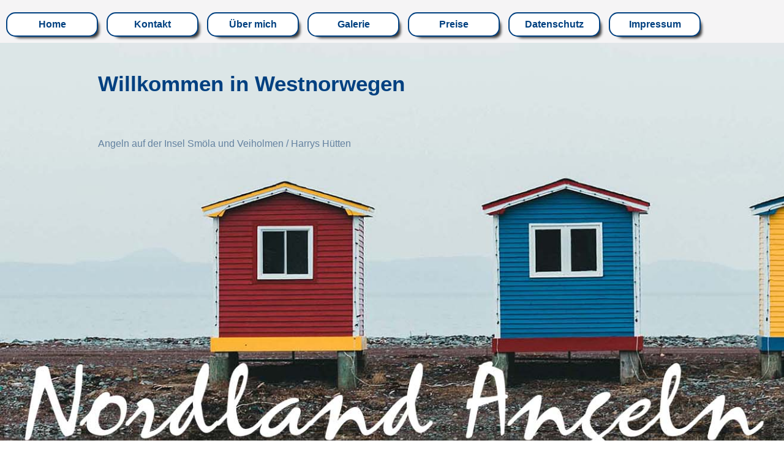

--- FILE ---
content_type: text/html; charset=iso-8859-1
request_url: http://nordland-angelreisen.de/datenschutz.html
body_size: 10892
content:
<!DOCTYPE html>
<html> 
<head>
	<meta charset="utf-8">
	<meta name="viewport" content="width=device-width, initial-scale=1">
	<meta name="generator" content="RocketCake">
	<title></title>
	<link rel="stylesheet" type="text/css" href="datenschutz_html.css">
</head>
<body>
<div class="textstyle1">
<div id="container_1fb547d3"><div id="container_1fb547d3_padding" ><div class="textstyle1">  <a href="index.html" style="text-decoration:none"><div id="button_7b80cf7b">
    <div class="vcenterstyle1"><div class="vcenterstyle2">      <div class="textstyle1">
        </div>
      <div class="textstyle2">
        <span class="textstyle3">Home</span>
        </div>
      </div></div>
    </div></a>
  <a href="contact.html" style="text-decoration:none"><div id="button_15b18d87">
    <div class="vcenterstyle1"><div class="vcenterstyle2">      <div class="textstyle1">
        </div>
      <div class="textstyle2">
        <span class="textstyle3">Kontakt</span>
        </div>
      </div></div>
    </div></a>
  <a href="about.html" style="text-decoration:none"><div id="button_5def10f8">
    <div class="vcenterstyle1"><div class="vcenterstyle2">      <div class="textstyle1">
        </div>
      <div class="textstyle2">
        <span class="textstyle3">&#220;ber mich<br/></span>
        </div>
      </div></div>
    </div></a>
  <a href="galerie.html" style="text-decoration:none"><div id="button_78216e62">
    <div class="vcenterstyle1"><div class="vcenterstyle2">      <div class="textstyle1">
        </div>
      <div class="textstyle2">
        <span class="textstyle3">Galerie</span>
        </div>
      </div></div>
    </div></a>
  <a href="preise.html" style="text-decoration:none"><div id="button_aace7c9">
    <div class="vcenterstyle1"><div class="vcenterstyle2">      <div class="textstyle1">
        </div>
      <div class="textstyle2">
        <span class="textstyle3">Preise</span>
        </div>
      </div></div>
    </div></a>
  <a href="datenschutz.html" style="text-decoration:none"><div id="button_f0e463b">
    <div class="vcenterstyle1"><div class="vcenterstyle2">      <div class="textstyle1">
        </div>
      <div class="textstyle2">
        <span class="textstyle3">Datenschutz</span>
        </div>
      </div></div>
    </div></a>
  <a href="impressum.html" style="text-decoration:none"><div id="button_5b41d903">
    <div class="vcenterstyle1"><div class="vcenterstyle2">      <div class="textstyle1">
        </div>
      <div class="textstyle2">
        <span class="textstyle3">Impressum</span>
        </div>
      </div></div>
    </div></a>
</div>
<div style="clear:both"></div></div></div>  </div>
<div class="textstyle2">
<div id="container_33791ead"><div id="container_33791ead_padding" ><div class="textstyle2"><span class="textstyle4"><br/></span><div id="container_77d31aa8"><div id="container_77d31aa8_padding" ><div class="textstyle1"><div id="container_39d385"><div id="container_39d385_padding" ><div class="textstyle1"><span class="textstyle5">Willkommen in Westnorwegen</span><span class="textstyle6"><br/><br/><br/><br/></span><span class="textstyle7">Angeln auf der Insel Sm&#246;la und Veiholmen / Harrys H&#252;tten</span><span class="textstyle8"><br/><br/></span>  <span class="textstyle9">   </span>
</div>
<div class="textstyle2">  <span class="textstyle9"><br/><br/></span>
</div>
</div></div></div>
<div style="clear:both"></div></div></div></div>
<div style="clear:both"></div></div></div><div id="container_1d3ef07d"><div id="container_1d3ef07d_padding" ><div class="textstyle1"><span class="textstyle4"><br/></span><span class="textstyle10">Datenschutzerkl&#228;rung<br/><br/></span><div id="container_ee7e9f1"><div id="container_ee7e9f1_padding" ><div class="textstyle1"><span class="textstyle11">1. Datenschutz auf einen Blick</span><span class="textstyle12"><br/></span><span class="textstyle13"><br/></span><span class="textstyle14">Allgemeine Hinweise<br/></span><span class="textstyle13"><br/>Die folgenden Hinweise geben einen einfachen &#220;berblick dar&#252;ber, was mit Ihren personenbezogenen Daten passiert, wenn Sie diese Website besuchen. Personenbezogene Daten sind alle Daten, mit denen Sie pers&#246;nlich identifiziert werden k&#246;nnen. Ausf&#252;hrliche Informationen zum Thema Datenschutz entnehmen Sie unserer unter diesem Text aufgef&#252;hrten Datenschutzerkl&#228;rung.<br/><br/></span><span class="textstyle14">Datenerfassung auf dieser Website<br/></span><span class="textstyle13"><br/></span><span class="textstyle15">Wer ist verantwortlich f&#252;r die Datenerfassung auf dieser Website?<br/></span><span class="textstyle13"><br/>Die Datenverarbeitung auf dieser Website erfolgt durch den Websitebetreiber. Dessen Kontaktdaten k&#246;nnen Sie dem Abschnitt &#8222;Hinweis zur Verantwortlichen Stelle&#8220; in dieser Datenschutzerkl&#228;rung entnehmen.<br/><br/></span><span class="textstyle15">Wie erfassen wir Ihre Daten?</span><span class="textstyle13"><br/><br/>Ihre Daten werden zum einen dadurch erhoben, dass Sie uns diese mitteilen. Hierbei kann es sich z.&#160;B. um Daten handeln, die Sie in ein Kontaktformular eingeben.<br/>Andere Daten werden automatisch oder nach Ihrer Einwilligung beim Besuch der Website durch unsere IT-Systeme erfasst. Das sind vor allem technische Daten (z.&#160;B. Internetbrowser, Betriebssystem oder Uhrzeit des Seitenaufrufs). Die Erfassung dieser Daten erfolgt automatisch, sobald Sie diese Website betreten.<br/><br/></span><span class="textstyle15">Wof&#252;r nutzen wir Ihre Daten?</span><span class="textstyle13"><br/><br/>Ein Teil der Daten wird erhoben, um eine fehlerfreie Bereitstellung der Website zu gew&#228;hrleisten. Andere Daten k&#246;nnen zur Analyse Ihres Nutzerverhaltens verwendet werden.<br/><br/></span><span class="textstyle15">Welche Rechte haben Sie bez&#252;glich Ihrer Daten?</span><span class="textstyle13"><br/><br/>Sie haben jederzeit das Recht, unentgeltlich Auskunft &#252;ber Herkunft, Empf&#228;nger und Zweck Ihrer gespeicherten personenbezogenen Daten zu erhalten. Sie haben au&#223;erdem ein Recht, die Berichtigung oder L&#246;schung dieser Daten zu verlangen. Wenn Sie eine Einwilligung zur Datenverarbeitung erteilt haben, k&#246;nnen Sie diese Einwilligung jederzeit f&#252;r die Zukunft widerrufen. Au&#223;erdem haben Sie das Recht, unter bestimmten Umst&#228;nden die Einschr&#228;nkung der Verarbeitung Ihrer personenbezogenen Daten zu verlangen. Des Weiteren steht Ihnen ein Beschwerderecht bei der zust&#228;ndigen Aufsichtsbeh&#246;rde zu.<br/>Hierzu sowie zu weiteren Fragen zum Thema Datenschutz k&#246;nnen Sie sich jederzeit an uns wenden.<br/><br/></span><span class="textstyle14">Analyse-Tools und Tools von Dritt&#173;anbietern</span><span class="textstyle13"><br/><br/>Beim Besuch dieser Website kann Ihr Surf-Verhalten statistisch ausgewertet werden. Das geschieht vor allem mit sogenannten Analyseprogrammen.<br/>Detaillierte Informationen zu diesen Analyseprogrammen finden Sie in der folgenden Datenschutzerkl&#228;rung.<br/><br/></span><span class="textstyle11">2. Hosting</span><span class="textstyle13"><br/><br/>Wir hosten die Inhalte unserer Website bei folgendem Anbieter:<br/><br/></span><span class="textstyle15">Alfahosting</span><span class="textstyle13"><br/><br/>Anbieter ist die Alfahosting GmbH, Ankerstra&#223;e 3b, 06108 Halle (Saale) (nachfolgend Alfahosting) Wenn Sie unsere Website besuchen, erfasst Alfahosting verschiedene Logfiles inklusive Ihrer IP-Adressen.<br/><br/>Details entnehmen Sie der Datenschutzerkl&#228;rung von Alfahosting:<br/>https://alfahosting.de/datenschutz/<br/><br/>Die Verwendung von Alfahosting erfolgt auf Grundlage von Art. 6 Abs. 1 lit. f DSGVO. Wir haben ein berechtigtes Interesse an einer m&#246;glichst zuverl&#228;ssigen Darstellung unserer Website. Sofern eine entsprechende Einwilligung abgefragt wurde, erfolgt die Verarbeitung ausschlie&#223;lich auf Grundlage von Art. 6 Abs. 1 lit. a DSGVO und &#167; 25 Abs. 1 TTDSG, soweit die Einwilligung die Speicherung von Cookies oder den Zugriff auf Informationen im Endger&#228;t des Nutzers (z.&#160;B. f&#252;r Device-Fingerprinting) im Sinne des TTDSG umfasst. Die Einwilligung ist jederzeit widerrufbar.<br/><br/></span><span class="textstyle15">Auftragsverarbeitung</span><span class="textstyle13"><br/><br/>Wir haben einen Vertrag &#252;ber Auftragsverarbeitung (AVV) zur Nutzung des oben genannten Dienstes geschlossen. Hierbei handelt es sich um einen datenschutzrechtlich vorgeschriebenen Vertrag, der gew&#228;hrleistet, dass dieser die personenbezogenen Daten unserer Websitebesucher nur nach unseren Weisungen und unter Einhaltung der DSGVO verarbeitet.<br/><br/></span><span class="textstyle11">3. Allgemeine Hinweise und Pflicht&#173;informationen</span><span class="textstyle13"><br/><br/></span><span class="textstyle14">Datenschutz</span><span class="textstyle13"><br/><br/>Die Betreiber dieser Seiten nehmen den Schutz Ihrer pers&#246;nlichen Daten sehr ernst. Wir behandeln Ihre personenbezogenen Daten vertraulich und entsprechend den gesetzlichen Datenschutzvorschriften sowie dieser Datenschutzerkl&#228;rung.<br/><br/>Wenn Sie diese Website benutzen, werden verschiedene personenbezogene Daten erhoben. Personenbezogene Daten sind Daten, mit denen Sie pers&#246;nlich identifiziert werden k&#246;nnen. Die vorliegende Datenschutzerkl&#228;rung erl&#228;utert, welche Daten wir erheben und wof&#252;r wir sie nutzen. Sie erl&#228;utert auch, wie und zu welchem Zweck das geschieht.<br/><br/>Wir weisen darauf hin, dass die Daten&#252;bertragung im Internet (z.&#160;B. bei der Kommunikation per E-Mail) Sicherheitsl&#252;cken aufweisen kann. Ein l&#252;ckenloser Schutz der Daten vor dem Zugriff durch Dritte ist nicht m&#246;glich.<br/><br/></span><span class="textstyle14">Hinweis zur verantwortlichen Stelle</span><span class="textstyle13"><br/><br/>Die verantwortliche Stelle f&#252;r die Datenverarbeitung auf dieser Website ist:<br/><br/>Mike Jureczko<br/>Nordland Angelreisen<br/>Mozartstra&#223;e 92<br/>06886 Lutherstadt Wittenberg<br/><br/>Telefon: +49 3491401631<br/>E-Mail: mike.jureczko@t-online.de<br/><br/>Verantwortliche Stelle ist die nat&#252;rliche oder juristische Person, die allein oder gemeinsam mit anderen &#252;ber die Zwecke und Mittel der Verarbeitung von personenbezogenen Daten (z.&#160;B. Namen, E-Mail-Adressen o. &#196;.) entscheidet.<br/><br/></span><span class="textstyle14">Speicherdauer</span><span class="textstyle13"><br/><br/>Soweit innerhalb dieser Datenschutzerkl&#228;rung keine speziellere Speicherdauer genannt wurde, verbleiben Ihre personenbezogenen Daten bei uns, bis der Zweck f&#252;r die Datenverarbeitung entf&#228;llt. Wenn Sie ein berechtigtes L&#246;schersuchen geltend machen oder eine Einwilligung zur Datenverarbeitung widerrufen, werden Ihre Daten gel&#246;scht, sofern wir keine anderen rechtlich zul&#228;ssigen Gr&#252;nde f&#252;r die Speicherung Ihrer personenbezogenen Daten haben (z.&#160;B. steuer- oder handelsrechtliche Aufbewahrungsfristen); im letztgenannten Fall erfolgt die L&#246;schung nach Fortfall dieser Gr&#252;nde.<br/><br/></span><span class="textstyle14">Allgemeine Hinweise zu den Rechtsgrundlagen der Datenverarbeitung auf dieser Website</span><span class="textstyle13"><br/><br/>Sofern Sie in die Datenverarbeitung eingewilligt haben, verarbeiten wir Ihre personenbezogenen Daten auf Grundlage von Art. 6 Abs. 1 lit. a DSGVO bzw. Art. 9 Abs. 2 lit. a DSGVO, sofern besondere Datenkategorien nach Art. 9 Abs. 1 DSGVO verarbeitet werden. Im Falle einer ausdr&#252;cklichen Einwilligung in die &#220;bertragung personenbezogener Daten in Drittstaaten erfolgt die Datenverarbeitung au&#223;erdem auf Grundlage von Art. 49 Abs. 1 lit. a DSGVO. Sofern Sie in die Speicherung von Cookies oder in den Zugriff auf Informationen in Ihr Endger&#228;t (z.&#160;B. via Device-Fingerprinting) eingewilligt haben, erfolgt die Datenverarbeitung zus&#228;tzlich auf Grundlage von &#167; 25 Abs. 1 TTDSG. Die Einwilligung ist jederzeit widerrufbar. Sind Ihre Daten zur Vertragserf&#252;llung oder zur Durchf&#252;hrung vorvertraglicher Ma&#223;nahmen erforderlich, verarbeiten wir Ihre Daten auf Grundlage des Art. 6 Abs. 1 lit. b DSGVO. Des Weiteren verarbeiten wir Ihre Daten, sofern diese zur Erf&#252;llung einer rechtlichen Verpflichtung erforderlich sind auf Grundlage von Art. 6 Abs. 1 lit. c DSGVO. Die Datenverarbeitung kann ferner auf Grundlage unseres berechtigten Interesses nach Art. 6 Abs. 1 lit. f DSGVO erfolgen. &#220;ber die jeweils im Einzelfall einschl&#228;gigen Rechtsgrundlagen wird in den folgenden Abs&#228;tzen dieser Datenschutzerkl&#228;rung informiert.<br/><br/></span><span class="textstyle14">Empf&#228;nger von personenbezogenen Daten</span><span class="textstyle13"><br/><br/>Im Rahmen unserer Gesch&#228;ftst&#228;tigkeit arbeiten wir mit verschiedenen externen Stellen zusammen. Dabei ist teilweise auch eine &#220;bermittlung von personenbezogenen Daten an diese externen Stellen erforderlich. Wir geben personenbezogene Daten nur dann an externe Stellen weiter, wenn dies im Rahmen einer Vertragserf&#252;llung erforderlich ist, wenn wir gesetzlich hierzu verpflichtet sind (z.&#160;B. Weitergabe von Daten an Steuerbeh&#246;rden), wenn wir ein berechtigtes Interesse nach Art. 6 Abs. 1 lit. f DSGVO an der Weitergabe haben oder wenn eine sonstige Rechtsgrundlage die Datenweitergabe erlaubt. Beim Einsatz von Auftragsverarbeitern geben wir personenbezogene Daten unserer Kunden nur auf Grundlage eines g&#252;ltigen Vertrags &#252;ber Auftragsverarbeitung weiter. Im Falle einer gemeinsamen Verarbeitung wird ein Vertrag &#252;ber gemeinsame Verarbeitung geschlossen.<br/><br/></span><span class="textstyle14">Widerruf Ihrer Einwilligung zur Datenverarbeitung</span><span class="textstyle13"><br/><br/>Viele Datenverarbeitungsvorg&#228;nge sind nur mit Ihrer ausdr&#252;cklichen Einwilligung m&#246;glich. Sie k&#246;nnen eine bereits erteilte Einwilligung jederzeit widerrufen. Die Rechtm&#228;&#223;igkeit der bis zum Widerruf erfolgten Datenverarbeitung bleibt vom Widerruf unber&#252;hrt.<br/>Widerspruchsrecht gegen die Datenerhebung in besonderen F&#228;llen sowie gegen Direktwerbung (Art. 21 DSGVO)<br/>WENN DIE DATENVERARBEITUNG AUF GRUNDLAGE VON ART. 6 ABS. 1 LIT. E ODER F DSGVO ERFOLGT, HABEN SIE JEDERZEIT DAS RECHT, AUS GR&#220;NDEN, DIE SICH AUS IHRER BESONDEREN SITUATION ERGEBEN, GEGEN DIE VERARBEITUNG IHRER PERSONENBEZOGENEN DATEN WIDERSPRUCH EINZULEGEN; DIES GILT AUCH F&#220;R EIN AUF DIESE BESTIMMUNGEN GEST&#220;TZTES PROFILING. DIE JEWEILIGE RECHTSGRUNDLAGE, AUF DENEN EINE VERARBEITUNG BERUHT, ENTNEHMEN SIE DIESER DATENSCHUTZERKL&#196;RUNG. WENN SIE WIDERSPRUCH EINLEGEN, WERDEN WIR IHRE BETROFFENEN PERSONENBEZOGENEN DATEN NICHT MEHR VERARBEITEN, ES SEI DENN, WIR K&#214;NNEN ZWINGENDE SCHUTZW&#220;RDIGE GR&#220;NDE F&#220;R DIE VERARBEITUNG NACHWEISEN, DIE IHRE INTERESSEN, RECHTE UND FREIHEITEN &#220;BERWIEGEN ODER DIE VERARBEITUNG DIENT DER GELTENDMACHUNG, AUS&#220;BUNG ODER VERTEIDIGUNG VON RECHTSANSPR&#220;CHEN (WIDERSPRUCH NACH ART. 21 ABS. 1 DSGVO).<br/>WERDEN IHRE PERSONENBEZOGENEN DATEN VERARBEITET, UM DIREKTWERBUNG ZU BETREIBEN, SO HABEN SIE DAS RECHT, JEDERZEIT WIDERSPRUCH GEGEN DIE VERARBEITUNG SIE BETREFFENDER PERSONENBEZOGENER DATEN ZUM ZWECKE DERARTIGER WERBUNG EINZULEGEN; DIES GILT AUCH F&#220;R DAS PROFILING, SOWEIT ES MIT SOLCHER DIREKTWERBUNG IN VERBINDUNG STEHT. WENN SIE WIDERSPRECHEN, WERDEN IHRE PERSONENBEZOGENEN DATEN ANSCHLIESSEND NICHT MEHR ZUM ZWECKE DER DIREKTWERBUNG VERWENDET (WIDERSPRUCH NACH ART. 21 ABS. 2 DSGVO).<br/><br/></span><span class="textstyle14">Beschwerderecht bei der zust&#228;ndigen Aufsichtsbeh&#246;rde</span><span class="textstyle13"><br/><br/>Im Falle von Verst&#246;&#223;en gegen die DSGVO steht den Betroffenen ein Beschwerderecht bei einer Aufsichtsbeh&#246;rde, insbesondere in dem Mitgliedstaat ihres gew&#246;hnlichen Aufenthalts, ihres Arbeitsplatzes oder des Orts des mutma&#223;lichen Versto&#223;es zu. Das Beschwerderecht besteht unbeschadet anderweitiger verwaltungsrechtlicher oder gerichtlicher Rechtsbehelfe.<br/><br/></span><span class="textstyle14">Recht auf Daten&#252;bertragbarkeit</span><span class="textstyle13"><br/><br/>Sie haben das Recht, Daten, die wir auf Grundlage Ihrer Einwilligung oder in Erf&#252;llung eines Vertrags automatisiert verarbeiten, an sich oder an einen Dritten in einem g&#228;ngigen, maschinenlesbaren Format aush&#228;ndigen zu lassen. Sofern Sie die direkte &#220;bertragung der Daten an einen anderen Verantwortlichen verlangen, erfolgt dies nur, soweit es technisch machbar ist.<br/><br/></span><span class="textstyle14">Auskunft, Berichtigung und L&#246;schung</span><span class="textstyle13"><br/><br/>Sie haben im Rahmen der geltenden gesetzlichen Bestimmungen jederzeit das Recht auf unentgeltliche Auskunft &#252;ber Ihre gespeicherten personenbezogenen Daten, deren Herkunft und Empf&#228;nger und den Zweck der Datenverarbeitung und ggf. ein Recht auf Berichtigung oder L&#246;schung dieser Daten. Hierzu sowie zu weiteren Fragen zum Thema personenbezogene Daten k&#246;nnen Sie sich jederzeit an uns wenden.<br/><br/></span><span class="textstyle14">Recht auf Einschr&#228;nkung der Verarbeitung</span><span class="textstyle13"><br/><br/>Sie haben das Recht, die Einschr&#228;nkung der Verarbeitung Ihrer personenbezogenen Daten zu verlangen. Hierzu k&#246;nnen Sie sich jederzeit an uns wenden. Das Recht auf Einschr&#228;nkung der Verarbeitung besteht in folgenden F&#228;llen:<br/><br/></span><ul id="ul_7eea444d" class="ulstyle1">
<li><span class="textstyle13">Wenn Sie die Richtigkeit Ihrer bei uns gespeicherten personenbezogenen Daten bestreiten, ben&#246;tigen wir in der Regel Zeit, um dies zu &#252;berpr&#252;fen. F&#252;r die Dauer der Pr&#252;fung haben Sie das Recht, die Einschr&#228;nkung der Verarbeitung Ihrer personenbezogenen Daten zu verlangen. </span></li>
<li><span class="textstyle13">Wenn die Verarbeitung Ihrer personenbezogenen Daten unrechtm&#228;&#223;ig geschah/geschieht, k&#246;nnen Sie statt der L&#246;schung die Einschr&#228;nkung der Datenverarbeitung verlangen. </span></li>
<li><span class="textstyle13">Wenn wir Ihre personenbezogenen Daten nicht mehr ben&#246;tigen, Sie sie jedoch zur Aus&#252;bung, Verteidigung oder Geltendmachung von Rechtsanspr&#252;chen ben&#246;tigen, haben Sie das Recht, statt der L&#246;schung die Einschr&#228;nkung der Verarbeitung Ihrer personenbezogenen Daten zu verlangen. </span></li>
<li><span class="textstyle13">Wenn Sie einen Widerspruch nach Art. 21 Abs. 1 DSGVO eingelegt haben, muss eine Abw&#228;gung zwischen Ihren und unseren Interessen vorgenommen werden. Solange noch nicht feststeht, wessen Interessen &#252;berwiegen, haben Sie das Recht, die Einschr&#228;nkung der Verarbeitung Ihrer personenbezogenen Daten zu verlangen.<br/></span></li>
</ul>
<span class="textstyle13">Wenn Sie die Verarbeitung Ihrer personenbezogenen Daten eingeschr&#228;nkt haben, d&#252;rfen diese Daten &#8211; von ihrer Speicherung abgesehen &#8211; nur mit Ihrer Einwilligung oder zur Geltendmachung, Aus&#252;bung oder Verteidigung von Rechtsanspr&#252;chen oder zum Schutz der Rechte einer anderen nat&#252;rlichen oder juristischen Person oder aus Gr&#252;nden eines wichtigen &#246;ffentlichen Interesses der Europ&#228;ischen Union oder eines Mitgliedstaats verarbeitet werden. <br/><br/></span><span class="textstyle14">Widerspruch gegen Werbe-E-Mails</span><span class="textstyle13"><br/><br/>Der Nutzung von im Rahmen der Impressumspflicht ver&#246;ffentlichten Kontaktdaten zur &#220;bersendung von nicht ausdr&#252;cklich angeforderter Werbung und Informationsmaterialien wird hiermit widersprochen. Die Betreiber der Seiten behalten sich ausdr&#252;cklich rechtliche Schritte im Falle der unverlangten Zusendung von Werbeinformationen, etwa durch Spam-E-Mails, vor.<br/></span><span class="textstyle11"><br/>4. Datenerfassung auf dieser Website</span><span class="textstyle13"><br/><br/></span><span class="textstyle14">Cookies</span><span class="textstyle13"><br/><br/>Unsere Internetseiten verwenden so genannte &#8222;Cookies&#8220;. Cookies sind kleine Datenpakete und richten auf Ihrem Endger&#228;t keinen Schaden an. Sie werden entweder vor&#252;bergehend f&#252;r die Dauer einer Sitzung (Session-Cookies) oder dauerhaft (permanente Cookies) auf Ihrem Endger&#228;t gespeichert. Session-Cookies werden nach Ende Ihres Besuchs automatisch gel&#246;scht. Permanente Cookies bleiben auf Ihrem Endger&#228;t gespeichert, bis Sie diese selbst l&#246;schen oder eine automatische L&#246;schung durch Ihren Webbrowser erfolgt.<br/><br/>Cookies k&#246;nnen von uns (First-Party-Cookies) oder von Drittunternehmen stammen (sog. Third-Party-Cookies). Third-Party-Cookies erm&#246;glichen die Einbindung bestimmter Dienstleistungen von Drittunternehmen innerhalb von Webseiten (z.&#160;B. Cookies zur Abwicklung von Zahlungsdienstleistungen).<br/><br/>Cookies haben verschiedene Funktionen. Zahlreiche Cookies sind technisch notwendig, da bestimmte Webseitenfunktionen ohne diese nicht funktionieren w&#252;rden (z.&#160;B. die Warenkorbfunktion oder die Anzeige von Videos). Andere Cookies k&#246;nnen zur Auswertung des Nutzerverhaltens oder zu Werbezwecken verwendet werden.<br/><br/>Cookies, die zur Durchf&#252;hrung des elektronischen Kommunikationsvorgangs, zur Bereitstellung bestimmter, von Ihnen erw&#252;nschter Funktionen (z.&#160;B. f&#252;r die Warenkorbfunktion) oder zur Optimierung der Website (z.&#160;B. Cookies zur Messung des Webpublikums) erforderlich sind (notwendige Cookies), werden auf Grundlage von Art. 6 Abs. 1 lit. f DSGVO gespeichert, sofern keine andere Rechtsgrundlage angegeben wird. Der Websitebetreiber hat ein berechtigtes Interesse an der Speicherung von notwendigen Cookies zur technisch fehlerfreien und optimierten Bereitstellung seiner Dienste. Sofern eine Einwilligung zur Speicherung von Cookies und vergleichbaren Wiedererkennungstechnologien abgefragt wurde, erfolgt die Verarbeitung ausschlie&#223;lich auf Grundlage dieser Einwilligung (Art. 6 Abs. 1 lit. a DSGVO und &#167; 25 Abs. 1 TTDSG); die Einwilligung ist jederzeit widerrufbar.<br/><br/>Sie k&#246;nnen Ihren Browser so einstellen, dass Sie &#252;ber das Setzen von Cookies informiert werden und Cookies nur im Einzelfall erlauben, die Annahme von Cookies f&#252;r bestimmte F&#228;lle oder generell ausschlie&#223;en sowie das automatische L&#246;schen der Cookies beim Schlie&#223;en des Browsers aktivieren. Bei der Deaktivierung von Cookies kann die Funktionalit&#228;t dieser Website eingeschr&#228;nkt sein.<br/><br/>Welche Cookies und Dienste auf dieser Website eingesetzt werden, k&#246;nnen Sie dieser Datenschutzerkl&#228;rung entnehmen.<br/><br/></span><span class="textstyle14">Server-Log-Dateien</span><span class="textstyle13"><br/><br/>Der Provider der Seiten erhebt und speichert automatisch Informationen in so genannten Server-Log-Dateien, die Ihr Browser automatisch an uns &#252;bermittelt. Dies sind:<br/><br/></span><ul id="ul_34cfa8f4" class="ulstyle1">
<li><span class="textstyle13">Browsertyp und Browserversion </span></li>
<li><span class="textstyle13">verwendetes Betriebssystem </span></li>
<li><span class="textstyle13">Referrer URL </span></li>
<li><span class="textstyle13">Hostname des zugreifenden Rechners </span></li>
<li><span class="textstyle13">Uhrzeit der Serveranfrage </span></li>
<li><span class="textstyle13">IP-Adresse </span></li>
</ul>
<span class="textstyle13"><br/>Eine Zusammenf&#252;hrung dieser Daten mit anderen Datenquellen wird nicht vorgenommen.<br/>Die Erfassung dieser Daten erfolgt auf Grundlage von Art. 6 Abs. 1 lit. f DSGVO. Der Websitebetreiber hat ein berechtigtes Interesse an der technisch fehlerfreien Darstellung und der Optimierung seiner Website &#8211; hierzu m&#252;ssen die Server-Log-Files erfasst werden.<br/><br/></span><span class="textstyle14">Kontaktformular</span><span class="textstyle13"><br/><br/>Wenn Sie uns per Kontaktformular Anfragen zukommen lassen, werden Ihre Angaben aus dem Anfrageformular inklusive der von Ihnen dort angegebenen Kontaktdaten zwecks Bearbeitung der Anfrage und f&#252;r den Fall von Anschlussfragen bei uns gespeichert. Diese Daten geben wir nicht ohne Ihre Einwilligung weiter.<br/><br/>Die Verarbeitung dieser Daten erfolgt auf Grundlage von Art. 6 Abs. 1 lit. b DSGVO, sofern Ihre Anfrage mit der Erf&#252;llung eines Vertrags zusammenh&#228;ngt oder zur Durchf&#252;hrung vorvertraglicher Ma&#223;nahmen erforderlich ist. In allen &#252;brigen F&#228;llen beruht die Verarbeitung auf unserem berechtigten Interesse an der effektiven Bearbeitung der an uns gerichteten Anfragen (Art. 6 Abs. 1 lit. f DSGVO) oder auf Ihrer Einwilligung (Art. 6 Abs. 1 lit. a DSGVO) sofern diese abgefragt wurde; die Einwilligung ist jederzeit widerrufbar.<br/><br/>Die von Ihnen im Kontaktformular eingegebenen Daten verbleiben bei uns, bis Sie uns zur L&#246;schung auffordern, Ihre Einwilligung zur Speicherung widerrufen oder der Zweck f&#252;r die Datenspeicherung entf&#228;llt (z.&#160;B. nach abgeschlossener Bearbeitung Ihrer Anfrage). Zwingende gesetzliche Bestimmungen &#8211; insbesondere Aufbewahrungsfristen &#8211; bleiben unber&#252;hrt.<br/><br/></span><span class="textstyle14">Anfrage per E-Mail, Telefon oder Telefax</span><span class="textstyle13"><br/><br/>Wenn Sie uns per E-Mail, Telefon oder Telefax kontaktieren, wird Ihre Anfrage inklusive aller daraus hervorgehenden personenbezogenen Daten (Name, Anfrage) zum Zwecke der Bearbeitung Ihres Anliegens bei uns gespeichert und verarbeitet. Diese Daten geben wir nicht ohne Ihre Einwilligung weiter.<br/><br/>Die Verarbeitung dieser Daten erfolgt auf Grundlage von Art. 6 Abs. 1 lit. b DSGVO, sofern Ihre Anfrage mit der Erf&#252;llung eines Vertrags zusammenh&#228;ngt oder zur Durchf&#252;hrung vorvertraglicher Ma&#223;nahmen erforderlich ist. In allen &#252;brigen F&#228;llen beruht die Verarbeitung auf unserem berechtigten Interesse an der effektiven Bearbeitung der an uns gerichteten Anfragen (Art. 6 Abs. 1 lit. f DSGVO) oder auf Ihrer Einwilligung (Art. 6 Abs. 1 lit. a DSGVO) sofern diese abgefragt wurde; die Einwilligung ist jederzeit widerrufbar.<br/><br/>Die von Ihnen an uns per Kontaktanfragen &#252;bersandten Daten verbleiben bei uns, bis Sie uns zur L&#246;schung auffordern, Ihre Einwilligung zur Speicherung widerrufen oder der Zweck f&#252;r die Datenspeicherung entf&#228;llt (z.&#160;B. nach abgeschlossener Bearbeitung Ihres Anliegens). Zwingende gesetzliche Bestimmungen &#8211; insbesondere gesetzliche Aufbewahrungsfristen &#8211; bleiben unber&#252;hrt.<br/><br/></span><span class="textstyle11">5. Soziale Medien</span><span class="textstyle13"><br/><br/></span><span class="textstyle14">Facebook</span><span class="textstyle13"><br/><br/>Auf dieser Website sind Elemente des sozialen Netzwerks Facebook integriert. Anbieter dieses Dienstes ist die Meta Platforms Ireland Limited, 4 Grand Canal Square, Dublin 2, Irland. Die erfassten Daten werden nach Aussage von Facebook jedoch auch in die USA und in andere Drittl&#228;nder &#252;bertragen.<br/><br/>Eine &#220;bersicht &#252;ber die Facebook Social-Media-Elemente finden Sie hier: https://developers.facebook.com/docs/plugins/?locale=de_DE<br/><br/>Wenn das Social-Media-Element aktiv ist, wird eine direkte Verbindung zwischen Ihrem Endger&#228;t und dem Facebook-Server hergestellt. Facebook erh&#228;lt dadurch die Information, dass Sie mit Ihrer IP-Adresse diese Website besucht haben. Wenn Sie den Facebook &#8222;Like-Button&#8220; anklicken, w&#228;hrend Sie in Ihrem Facebook-Account eingeloggt sind, k&#246;nnen Sie die Inhalte dieser Website auf Ihrem Facebook-Profil verlinken. Dadurch kann Facebook den Besuch dieser Website Ihrem Benutzerkonto zuordnen. Wir weisen darauf hin, dass wir als Anbieter der Seiten keine Kenntnis vom Inhalt der &#252;bermittelten Daten sowie deren Nutzung durch Facebook erhalten. Weitere Informationen hierzu finden Sie in der Datenschutzerkl&#228;rung von Facebook unter:<br/>https://de-de.facebook.com/privacy/explanation<br/><br/>Soweit eine Einwilligung (Consent) eingeholt wurde, erfolgt der Einsatz des o.&#160;g. Dienstes auf Grundlage von Art. 6 Abs. 1 lit. a DSGVO und &#167; 25 TTDSG. Die Einwilligung ist jederzeit widerrufbar. Soweit keine Einwilligung eingeholt wurde, erfolgt die Verwendung des Dienstes auf Grundlage unseres berechtigten Interesses an einer m&#246;glichst umfassenden Sichtbarkeit in den Sozialen Medien.<br/><br/>Soweit mit Hilfe des hier beschriebenen Tools personenbezogene Daten auf unserer Website erfasst und an Facebook weitergeleitet werden, sind wir und die Meta Platforms Ireland Limited, 4 Grand Canal Square, Grand Canal Harbour, Dublin 2, Irland gemeinsam f&#252;r diese Datenverarbeitung verantwortlich (Art. 26 DSGVO). Die gemeinsame Verantwortlichkeit beschr&#228;nkt sich dabei ausschlie&#223;lich auf die Erfassung der Daten und deren Weitergabe an Facebook. Die nach der Weiterleitung erfolgende Verarbeitung durch Facebook ist nicht Teil der gemeinsamen Verantwortung. Die uns gemeinsam obliegenden Verpflichtungen wurden in einer Vereinbarung &#252;ber gemeinsame Verarbeitung festgehalten. Den Wortlaut der Vereinbarung finden Sie unter:<br/>https://www.facebook.com/legal/controller_addendum. Laut dieser Vereinbarung sind wir f&#252;r die Erteilung der Datenschutzinformationen beim Einsatz des Facebook-Tools und f&#252;r die datenschutzrechtlich sichere Implementierung des Tools auf unserer Website verantwortlich. F&#252;r die Datensicherheit der Facebook-Produkte ist Facebook verantwortlich. Betroffenenrechte (z.&#160;B. Auskunftsersuchen) hinsichtlich der bei Facebook verarbeiteten Daten k&#246;nnen Sie direkt bei Facebook geltend machen. Wenn Sie die Betroffenenrechte bei uns geltend machen, sind wir verpflichtet, diese an Facebook weiterzuleiten.<br/><br/>Die Daten&#252;bertragung in die USA wird auf die Standardvertragsklauseln der EU-Kommission gest&#252;tzt. Details finden Sie hier: https://www.facebook.com/legal/EU_data_transfer_addendum<br/>https://de-de.facebook.com/help/566994660333381 und<br/>https://www.facebook.com/policy.php<br/><br/>Das Unternehmen verf&#252;gt &#252;ber eine Zertifizierung nach dem &#8222;EU-US Data Privacy Framework&#8220; (DPF). Der DPF ist ein &#220;bereinkommen zwischen der Europ&#228;ischen Union und den USA, der die Einhaltung europ&#228;ischer Datenschutzstandards bei Datenverarbeitungen in den USA gew&#228;hrleisten soll. Jedes nach dem DPF zertifizierte Unternehmen verpflichtet sich, diese Datenschutzstandards einzuhalten. Weitere Informationen hierzu erhalten Sie vom Anbieter unter folgendem Link: https://www.dataprivacyframework.gov/s/participant-search/participant-detail?contact=true&amp;id=a2zt0000000GnywAAC&amp;status=Active<br/><br/></span><span class="textstyle11">6. Newsletter</span><span class="textstyle13"><br/><br/></span><span class="textstyle14">Newsletterdaten</span><span class="textstyle13"><br/><br/>Wenn Sie den auf der Website angebotenen Newsletter beziehen m&#246;chten, ben&#246;tigen wir von Ihnen eine E-Mail-Adresse sowie Informationen, welche uns die &#220;berpr&#252;fung gestatten, dass Sie der Inhaber der angegebenen E-Mail-Adresse sind und mit dem Empfang des Newsletters einverstanden sind. Weitere Daten werden nicht bzw. nur auf freiwilliger Basis erhoben. Diese Daten verwenden wir ausschlie&#223;lich f&#252;r den Versand der angeforderten Informationen und geben diese nicht an Dritte weiter.<br/><br/>Die Verarbeitung der in das Newsletteranmeldeformular eingegebenen Daten erfolgt ausschlie&#223;lich auf Grundlage Ihrer Einwilligung (Art. 6 Abs. 1 lit. a DSGVO). Die erteilte Einwilligung zur Speicherung der Daten, der E-Mail-Adresse sowie deren Nutzung zum Versand des Newsletters k&#246;nnen Sie jederzeit widerrufen, etwa &#252;ber den &#8222;Austragen&#8220;-Link im Newsletter. Die Rechtm&#228;&#223;igkeit der bereits erfolgten Datenverarbeitungsvorg&#228;nge bleibt vom Widerruf unber&#252;hrt.<br/><br/>Die von Ihnen zum Zwecke des Newsletter-Bezugs bei uns hinterlegten Daten werden von uns bis zu Ihrer Austragung aus dem Newsletter bei uns bzw. dem Newsletterdiensteanbieter gespeichert und nach der Abbestellung des Newsletters oder nach Zweckfortfall aus der Newsletterverteilerliste gel&#246;scht. Wir behalten uns vor, E-Mail-Adressen aus unserem Newsletterverteiler nach eigenem Ermessen im Rahmen unseres berechtigten Interesses nach Art. 6 Abs. 1 lit. f DSGVO zu l&#246;schen oder zu sperren.<br/><br/>Daten, die zu anderen Zwecken bei uns gespeichert wurden, bleiben hiervon unber&#252;hrt.<br/><br/>Nach Ihrer Austragung aus der Newsletterverteilerliste wird Ihre E-Mail-Adresse bei uns bzw. dem Newsletterdiensteanbieter ggf. in einer Blacklist gespeichert, sofern dies zur Verhinderung k&#252;nftiger Mailings erforderlich ist. Die Daten aus der Blacklist werden nur f&#252;r diesen Zweck verwendet und nicht mit anderen Daten zusammengef&#252;hrt. Dies dient sowohl Ihrem Interesse als auch unserem Interesse an der Einhaltung der gesetzlichen Vorgaben beim Versand von Newslettern (berechtigtes Interesse im Sinne des Art. 6 Abs. 1 lit. f DSGVO). Die Speicherung in der Blacklist ist zeitlich nicht befristet. </span><span class="textstyle15">Sie k&#246;nnen der Speicherung widersprechen, sofern Ihre Interessen unser berechtigtes Interesse &#252;berwiegen.</span><span class="textstyle13"><br/><br/></span><span class="textstyle11">7. Plugins und Tools</span><span class="textstyle13"><br/><br/></span><span class="textstyle14">YouTube mit erweitertem Datenschutz</span><span class="textstyle13"><br/><br/>Diese Website bindet Videos der Website YouTube ein. Betreiber der Seiten ist die Google Ireland Limited (&#8222;Google&#8220;), Gordon House, Barrow Street, Dublin 4, Irland.<br/><br/>Wir nutzen YouTube im erweiterten Datenschutzmodus. Dieser Modus bewirkt laut YouTube, dass YouTube keine Informationen &#252;ber die Besucher auf dieser Website speichert, bevor diese sich das Video ansehen. Die Weitergabe von Daten an YouTube-Partner wird durch den erweiterten Datenschutzmodus hingegen nicht zwingend ausgeschlossen. So stellt YouTube &#8211; unabh&#228;ngig davon, ob Sie sich ein Video ansehen &#8211; eine Verbindung zum Google DoubleClick-Netzwerk her.<br/><br/>Sobald Sie ein YouTube-Video auf dieser Website starten, wird eine Verbindung zu den Servern von YouTube hergestellt. Dabei wird dem YouTube-Server mitgeteilt, welche unserer Seiten Sie besucht haben. Wenn Sie in Ihrem YouTube-Account eingeloggt sind, erm&#246;glichen Sie YouTube, Ihr Surfverhalten direkt Ihrem pers&#246;nlichen Profil zuzuordnen. Dies k&#246;nnen Sie verhindern, indem Sie sich aus Ihrem YouTube-Account ausloggen.<br/><br/>Des Weiteren kann YouTube nach Starten eines Videos verschiedene Cookies auf Ihrem Endger&#228;t speichern oder vergleichbare Wiedererkennungstechnologien (z.&#160;B. Device-Fingerprinting) einsetzen. Auf diese Weise kann YouTube Informationen &#252;ber Besucher dieser Website erhalten. Diese Informationen werden u.&#160;a. verwendet, um Videostatistiken zu erfassen, die Anwenderfreundlichkeit zu verbessern und Betrugsversuchen vorzubeugen.<br/><br/>Gegebenenfalls k&#246;nnen nach dem Start eines YouTube-Videos weitere Datenverarbeitungsvorg&#228;nge ausgel&#246;st werden, auf die wir keinen Einfluss haben.<br/><br/>Die Nutzung von YouTube erfolgt im Interesse einer ansprechenden Darstellung unserer Online-Angebote. Dies stellt ein berechtigtes Interesse im Sinne von Art. 6 Abs. 1 lit. f DSGVO dar. Sofern eine entsprechende Einwilligung abgefragt wurde, erfolgt die Verarbeitung ausschlie&#223;lich auf Grundlage von Art. 6 Abs. 1 lit. a DSGVO und &#167; 25 Abs. 1 TTDSG, soweit die Einwilligung die Speicherung von Cookies oder den Zugriff auf Informationen im Endger&#228;t des Nutzers (z.&#160;B. Device-Fingerprinting) im Sinne des TTDSG umfasst. Die Einwilligung ist jederzeit widerrufbar.<br/><br/>Weitere Informationen &#252;ber Datenschutz bei YouTube finden Sie in deren Datenschutzerkl&#228;rung unter: https://policies.google.com/privacy?hl=de<br/><br/>Das Unternehmen verf&#252;gt &#252;ber eine Zertifizierung nach dem &#8222;EU-US Data Privacy Framework&#8220; (DPF). Der DPF ist ein &#220;bereinkommen zwischen der Europ&#228;ischen Union und den USA, der die Einhaltung europ&#228;ischer Datenschutzstandards bei Datenverarbeitungen in den USA gew&#228;hrleisten soll. Jedes nach dem DPF zertifizierte Unternehmen verpflichtet sich, diese Datenschutzstandards einzuhalten. Weitere Informationen hierzu erhalten Sie vom Anbieter unter folgendem Link: https://www.dataprivacyframework.gov/s/participant-search/participant-detail?contact=true&amp;id=a2zt000000001L5AAI&amp;status=Active<br/><br/></span><span class="textstyle14">Google Fonts</span><span class="textstyle13"><br/><br/>Diese Seite nutzt zur einheitlichen Darstellung von Schriftarten so genannte Google Fonts, die von Google bereitgestellt werden. Beim Aufruf einer Seite l&#228;dt Ihr Browser die ben&#246;tigten Fonts in ihren Browsercache, um Texte und Schriftarten korrekt anzuzeigen.<br/><br/>Zu diesem Zweck muss der von Ihnen verwendete Browser Verbindung zu den Servern von Google aufnehmen. Hierdurch erlangt Google Kenntnis dar&#252;ber, dass &#252;ber Ihre IP-Adresse diese Website aufgerufen wurde. Die Nutzung von Google Fonts erfolgt auf Grundlage von Art. 6 Abs. 1 lit. f DSGVO. Der Websitebetreiber hat ein berechtigtes Interesse an der einheitlichen Darstellung des Schriftbildes auf seiner Website. Sofern eine entsprechende Einwilligung abgefragt wurde, erfolgt die Verarbeitung ausschlie&#223;lich auf Grundlage von Art. 6 Abs. 1 lit. a DSGVO und &#167; 25 Abs. 1 TTDSG, soweit die Einwilligung die Speicherung von Cookies oder den Zugriff auf Informationen im Endger&#228;t des Nutzers (z.&#160;B. Device-Fingerprinting) im Sinne des TTDSG umfasst. Die Einwilligung ist jederzeit widerrufbar.<br/><br/>Wenn Ihr Browser Google Fonts nicht unterst&#252;tzt, wird eine Standardschrift von Ihrem Computer genutzt.<br/><br/>Weitere Informationen zu Google Fonts finden Sie unter<br/>https://developers.google.com/fonts/faq und in der Datenschutzerkl&#228;rung von Google: https://policies.google.com/privacy?hl=de<br/><br/>Das Unternehmen verf&#252;gt &#252;ber eine Zertifizierung nach dem &#8222;EU-US Data Privacy Framework&#8220; (DPF). Der DPF ist ein &#220;bereinkommen zwischen der Europ&#228;ischen Union und den USA, der die Einhaltung europ&#228;ischer Datenschutzstandards bei Datenverarbeitungen in den USA gew&#228;hrleisten soll. Jedes nach dem DPF zertifizierte Unternehmen verpflichtet sich, diese Datenschutzstandards einzuhalten. Weitere Informationen hierzu erhalten Sie vom Anbieter unter folgendem Link: https://www.dataprivacyframework.gov/s/participant-search/participant-detail?contact=true&amp;id=a2zt000000001L5AAI&amp;status=Active<br/><br/></span><span class="textstyle14">Google Maps</span><span class="textstyle13"><br/><br/>Diese Seite nutzt den Kartendienst Google Maps. Anbieter ist die Google Ireland Limited (&#8222;Google&#8220;), Gordon House, Barrow Street, Dublin 4, Irland.<br/><br/>Zur Nutzung der Funktionen von Google Maps ist es notwendig, Ihre IP-Adresse zu speichern. Diese Informationen werden in der Regel an einen Server von Google in den USA &#252;bertragen und dort gespeichert. Der Anbieter dieser Seite hat keinen Einfluss auf diese Daten&#252;bertragung. Wenn Google Maps aktiviert ist, kann Google zum Zwecke der einheitlichen Darstellung der Schriftarten Google Fonts verwenden. Beim Aufruf von Google Maps l&#228;dt Ihr Browser die ben&#246;tigten Web Fonts in ihren Browsercache, um Texte und Schriftarten korrekt anzuzeigen.<br/><br/>Die Nutzung von Google Maps erfolgt im Interesse einer ansprechenden Darstellung unserer Online-Angebote und an einer leichten Auffindbarkeit der von uns auf der Website angegebenen Orte. Dies stellt ein berechtigtes Interesse im Sinne von Art. 6 Abs. 1 lit. f DSGVO dar. Sofern eine entsprechende Einwilligung abgefragt wurde, erfolgt die Verarbeitung ausschlie&#223;lich auf Grundlage von Art. 6 Abs. 1 lit. a DSGVO und &#167; 25 Abs. 1 TTDSG, soweit die Einwilligung die Speicherung von Cookies oder den Zugriff auf Informationen im Endger&#228;t des Nutzers (z.&#160;B. Device-Fingerprinting) im Sinne des TTDSG umfasst. Die Einwilligung ist jederzeit widerrufbar.<br/><br/>Die Daten&#252;bertragung in die USA wird auf die Standardvertragsklauseln der EU-Kommission gest&#252;tzt. Details finden Sie hier: https://privacy.google.com/businesses/gdprcontrollerterms/ und https://privacy.google.com/businesses/gdprcontrollerterms/sccs/<br/><br/>Mehr Informationen zum Umgang mit Nutzerdaten finden Sie in der Datenschutzerkl&#228;rung von Google: https://policies.google.com/privacy?hl=de<br/><br/>Das Unternehmen verf&#252;gt &#252;ber eine Zertifizierung nach dem &#8222;EU-US Data Privacy Framework&#8220; (DPF). Der DPF ist ein &#220;bereinkommen zwischen der Europ&#228;ischen Union und den USA, der die Einhaltung europ&#228;ischer Datenschutzstandards bei Datenverarbeitungen in den USA gew&#228;hrleisten soll. Jedes nach dem DPF zertifizierte Unternehmen verpflichtet sich, diese Datenschutzstandards einzuhalten. Weitere Informationen hierzu erhalten Sie vom Anbieter unter folgendem Link: https://www.dataprivacyframework.gov/s/participant-search/participant-detail?contact=true&amp;id=a2zt000000001L5AAI&amp;status=Active<br/><br/></span><span class="textstyle14">Google reCAPTCHA</span><span class="textstyle13"><br/><br/>Wir nutzen &#8222;Google reCAPTCHA&#8220; (im Folgenden &#8222;reCAPTCHA&#8220;) auf dieser Website. Anbieter ist die Google Ireland Limited (&#8222;Google&#8220;), Gordon House, Barrow Street, Dublin 4, Irland.<br/><br/>Mit reCAPTCHA soll &#252;berpr&#252;ft werden, ob die Dateneingabe auf dieser Website (z.&#160;B. in einem Kontaktformular) durch einen Menschen oder durch ein automatisiertes Programm erfolgt. Hierzu analysiert reCAPTCHA das Verhalten des Websitebesuchers anhand verschiedener Merkmale. Diese Analyse beginnt automatisch, sobald der Websitebesucher die Website betritt. Zur Analyse wertet reCAPTCHA verschiedene Informationen aus (z.&#160;B. IP-Adresse, Verweildauer des Websitebesuchers auf der Website oder vom Nutzer get&#228;tigte Mausbewegungen). Die bei der Analyse erfassten Daten werden an Google weitergeleitet.<br/><br/>Die reCAPTCHA-Analysen laufen vollst&#228;ndig im Hintergrund. Websitebesucher werden nicht darauf hingewiesen, dass eine Analyse stattfindet.<br/><br/>Die Speicherung und Analyse der Daten erfolgt auf Grundlage von Art. 6 Abs. 1 lit. f DSGVO. Der Websitebetreiber hat ein berechtigtes Interesse daran, seine Webangebote vor missbr&#228;uchlicher automatisierter Aussp&#228;hung und vor SPAM zu sch&#252;tzen. Sofern eine entsprechende Einwilligung abgefragt wurde, erfolgt die Verarbeitung ausschlie&#223;lich auf Grundlage von Art. 6 Abs. 1 lit. a DSGVO und &#167; 25 Abs. 1 TTDSG, soweit die Einwilligung die Speicherung von Cookies oder den Zugriff auf Informationen im Endger&#228;t des Nutzers (z.&#160;B. Device-Fingerprinting) im Sinne des TTDSG umfasst. Die Einwilligung ist jederzeit widerrufbar.<br/><br/>Weitere Informationen zu Google reCAPTCHA entnehmen Sie den Google-Datenschutzbestimmungen und den Google Nutzungsbedingungen unter folgenden Links:<br/>https://policies.google.com/privacy?hl=de und <br/>https://policies.google.com/terms?hl=de<br/><br/>Das Unternehmen verf&#252;gt &#252;ber eine Zertifizierung nach dem &#8222;EU-US Data Privacy Framework&#8220; (DPF). Der DPF ist ein &#220;bereinkommen zwischen der Europ&#228;ischen Union und den USA, der die Einhaltung europ&#228;ischer Datenschutzstandards bei Datenverarbeitungen in den USA gew&#228;hrleisten soll. Jedes nach dem DPF zertifizierte Unternehmen verpflichtet sich, diese Datenschutzstandards einzuhalten. Weitere Informationen hierzu erhalten Sie vom Anbieter unter folgendem Link: https://www.dataprivacyframework.gov/s/participant-search/participant-detail?contact=true&amp;id=a2zt000000001L5AAI&amp;status=Active<br/><br/>Quelle: https://www.e-recht24.de<br/><br/><br/><br/></span></div>
<div class="textstyle2">  <a href="index.html" style="text-decoration:none"><div id="button_39cca7a0">
    <div class="vcenterstyle1"><div class="vcenterstyle2">      <div class="textstyle1">
        </div>
      <div class="textstyle2">
        <span class="textstyle16">Zur&#252;ck zur Startseite</span>
        </div>
      </div></div>
    </div></a>
</div>
<div class="textstyle1">  <span class="textstyle13"><br/></span>
</div>
<div style="clear:both"></div></div></div><span class="textstyle4"><br/><br/><br/><br/><br/><br/><br/><br/><br/><br/><br/><br/><br/></span></div>
<div style="clear:both"></div></div></div>  </div>
<div class="textstyle1">
<span class="textstyle4"><br/></span>  </div>
</body>
</html>

--- FILE ---
content_type: text/css
request_url: http://nordland-angelreisen.de/datenschutz_html.css
body_size: 976
content:
a { color:#5D5D9E; } 
a:visited { color:#5D5D9E; } 
a:active { color:#5C615E; } 
a:hover { color:#B2B3B4; } 
#button_7b80cf7b { box-sizing: border-box; vertical-align: top; border-radius: 15px; position:relative; display: inline-block; margin:10px 10px 0px 0px;width:150px; height:40px; background-color:#FFFFFF; border: 2px solid #004080; box-shadow: 7px 7px 4px -5px rgba(0, 0, 0, 0.784314);  }
#button_7b80cf7b:hover { background-color:#004080; border-color:#FFFFFF;  }
#button_7b80cf7b:hover span { color:#FFFFFF; }
#button_15b18d87 { box-sizing: border-box; vertical-align: top; border-radius: 15px; position:relative; display: inline-block; margin:10px 10px 0px 0px;width:150px; height:40px; background-color:#FFFFFF; border: 2px solid #004080; box-shadow: 7px 7px 4px -5px rgba(0, 0, 0, 0.784314);  }
#button_15b18d87:hover { background-color:#004080; border-color:#FFFFFF;  }
#button_15b18d87:hover span { color:#FFFFFF; }
#button_5def10f8 { box-sizing: border-box; vertical-align: top; border-radius: 15px; position:relative; display: inline-block; margin:10px 10px 0px 0px;width:150px; height:40px; background-color:#FFFFFF; border: 2px solid #004080; box-shadow: 7px 7px 4px -5px rgba(0, 0, 0, 0.784314);  }
#button_5def10f8:hover { background-color:#004080; border-color:#FFFFFF;  }
#button_5def10f8:hover span { color:#FFFFFF; }
#button_78216e62 { box-sizing: border-box; vertical-align: top; border-radius: 15px; position:relative; display: inline-block; margin:10px 10px 0px 0px;width:150px; height:40px; background-color:#FFFFFF; border: 2px solid #004080; box-shadow: 7px 7px 4px -5px rgba(0, 0, 0, 0.784314);  }
#button_78216e62:hover { background-color:#004080; border-color:#FFFFFF;  }
#button_78216e62:hover span { color:#FFFFFF; }
#button_aace7c9 { box-sizing: border-box; vertical-align: top; border-radius: 15px; position:relative; display: inline-block; margin:10px 10px 0px 0px;width:150px; height:40px; background-color:#FFFFFF; border: 2px solid #004080; box-shadow: 7px 7px 4px -5px rgba(0, 0, 0, 0.784314);  }
#button_aace7c9:hover { background-color:#004080; border-color:#FFFFFF;  }
#button_aace7c9:hover span { color:#FFFFFF; }
#button_f0e463b { box-sizing: border-box; vertical-align: top; border-radius: 15px; position:relative; display: inline-block; margin:10px 10px 0px 0px;width:150px; height:40px; background-color:#FFFFFF; border: 2px solid #004080; box-shadow: 7px 7px 4px -5px rgba(0, 0, 0, 0.784314);  }
#button_f0e463b:hover { background-color:#004080; border-color:#FFFFFF;  }
#button_f0e463b:hover span { color:#FFFFFF; }
#button_5b41d903 { box-sizing: border-box; vertical-align: top; border-radius: 15px; position:relative; display: inline-block; margin:10px 0px 0px 0px;width:150px; height:40px; background-color:#FFFFFF; border: 2px solid #004080; box-shadow: 7px 7px 4px -5px rgba(0, 0, 0, 0.784314);  }
#button_5b41d903:hover { background-color:#004080; border-color:#FFFFFF;  }
#button_5b41d903:hover span { color:#FFFFFF; }
body { background-color:#FFFFFF; padding:0;  margin: 0; }
.textstyle1 { text-align:left; }
#container_1fb547d3 { vertical-align: top; position:relative; display: inline-block; width:100%; min-height:30px; background-color:#F5F4F5;  }
#container_1fb547d3_padding { margin: 10px; display: block;  }
.vcenterstyle1 { display: table; width: 100%; height: 100%; }
.vcenterstyle2 { display: table-cell; vertical-align: middle; }
.textstyle2 { text-align:center; }
.textstyle3 { font-size:12pt; font-family:Arial, Helvetica, sans-serif; color:#004080; font-weight:bold;  }
#container_33791ead { vertical-align: top; position:relative; display: inline-block; width:100%; min-height:700px; max-width:1900px; background-color:#FFFFFF; background-image: url(images/pexels_jonathan_cooper_11643608_cut_1920_header.jpg); background-position:bottom left; background-size:cover;  }
#container_33791ead_padding { margin: 10px; display: block;  }
.textstyle4 { font-size:12pt; font-family:Arial, Helvetica, sans-serif; color:#000000;  }
#container_77d31aa8 { vertical-align: top; position:relative; display: inline-block; width:85%; min-height:184px; max-width:1000px; background:none;  }
#container_77d31aa8_padding { margin: 10px; display: block;  }
#container_39d385 { vertical-align: top; position:relative; display: inline-block; width:59%; min-height:291px; background:none;  }
#container_39d385_padding { margin: 10px; display: block;  }
.textstyle5 { font-size:26pt; font-family:Arial, Helvetica, sans-serif; color:#004080; font-weight:bold;  }
.textstyle6 { font-size:14pt; font-family:Arial, Helvetica, sans-serif; color:#FFFFFF; font-weight:bold;  }
.textstyle7 { font-size:12pt; font-family:Arial, Helvetica, sans-serif; color:#6482A0; line-height: 1.5;  }
.textstyle8 { font-size:12pt; font-family:Arial, Helvetica, sans-serif; color:#FFFFFF; font-weight:bold; line-height: 1.5;  }
.textstyle9 { font-size:14pt; font-family:Arial, Helvetica, sans-serif; color:#000000;  }
#container_1d3ef07d { vertical-align: top; position:relative; display: inline-block; width:67%; min-height:320px; max-width:1000px; background-color:#FFFFFF;  }
#container_1d3ef07d_padding { margin: 10px; display: block;  }
.textstyle10 { font-size:26pt; font-family:Arial, Helvetica, sans-serif; color:#444444; font-weight:bold;  }
#container_ee7e9f1 { vertical-align: top; position:relative; display: inline-block; width:99%; min-height:186px; background:none;  }
#container_ee7e9f1_padding { margin: 10px; display: block;  }
.textstyle11 { font-size:16pt; font-family:Arial, Helvetica, sans-serif; color:#000000; font-weight:bold; line-height: 1.5;  }
.textstyle12 { font-size:16pt; font-family:Arial, Helvetica, sans-serif; color:#000000; line-height: 1.5;  }
.textstyle13 { font-size:12pt; font-family:Arial, Helvetica, sans-serif; color:#000000; line-height: 1.5;  }
.textstyle14 { font-size:14pt; font-family:Arial, Helvetica, sans-serif; color:#000000; line-height: 1.5;  }
.textstyle15 { font-size:12pt; font-family:Arial, Helvetica, sans-serif; color:#000000; font-weight:bold; line-height: 1.5;  }
.ulstyle1 { margin:0; font-size: 12pt; color:#000000;  }
#button_39cca7a0 { vertical-align: bottom; border-radius: 5px; position:relative; display: inline-block; width:220px; height:40px; background-color:#B1782E; box-shadow: 7px 7px 4px -5px rgba(0, 0, 0, 0.784314);  }
.textstyle16 { font-size:12pt; font-family:Arial, Helvetica, sans-serif; color:#FFFFFF;  }
